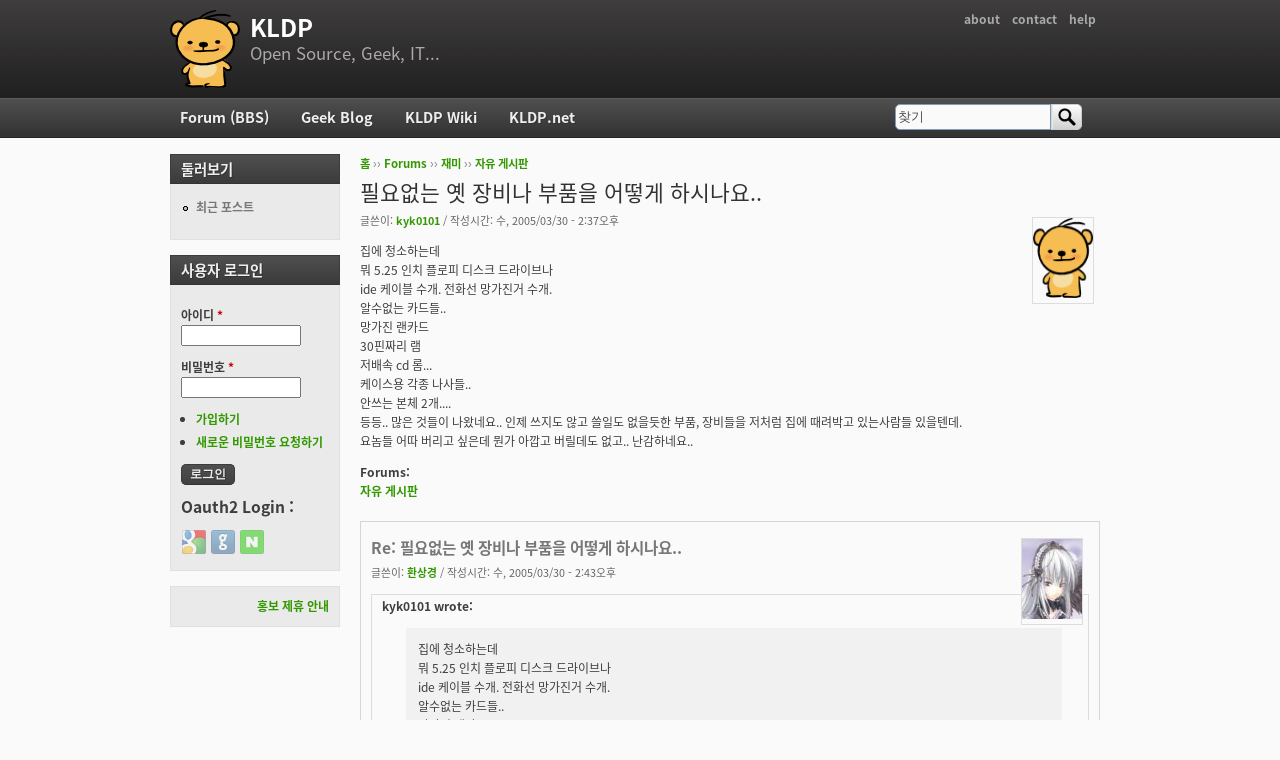

--- FILE ---
content_type: text/html; charset=utf-8
request_url: https://kldp.org/node/49311
body_size: 9539
content:
<!DOCTYPE html PUBLIC "-//W3C//DTD XHTML+RDFa 1.0//EN"
  "http://www.w3.org/MarkUp/DTD/xhtml-rdfa-1.dtd">
<html xmlns="http://www.w3.org/1999/xhtml" xml:lang="ko" version="XHTML+RDFa 1.0" dir="ltr">

<head profile="http://www.w3.org/1999/xhtml/vocab">
  <meta http-equiv="Content-Type" content="text/html; charset=utf-8" />
<meta name="Generator" content="Drupal 7 (http://drupal.org)" />
<link rel="canonical" href="/node/49311" />
<link rel="shortlink" href="/node/49311" />
<script src="https://www.google.com/recaptcha/api.js?hl=ko" async="async" defer="defer"></script>
<link rel="shortcut icon" href="https://kldp.org/files/bluemarine_favicon.png" type="image/png" />
  <title>필요없는 옛 장비나 부품을 어떻게 하시나요.. | KLDP</title>
  <style type="text/css" media="all">
@import url("https://kldp.org/modules/system/system.base.css?szjs0z");
@import url("https://kldp.org/modules/system/system.menus.css?szjs0z");
@import url("https://kldp.org/modules/system/system.messages.css?szjs0z");
@import url("https://kldp.org/modules/system/system.theme.css?szjs0z");
</style>
<style type="text/css" media="all">
@import url("https://kldp.org/modules/aggregator/aggregator.css?szjs0z");
@import url("https://kldp.org/modules/book/book.css?szjs0z");
</style>
<style type="text/css" media="screen">
@import url("https://kldp.org/sites/all/modules/codefilter/codefilter.css?szjs0z");
</style>
<style type="text/css" media="all">
@import url("https://kldp.org/modules/comment/comment.css?szjs0z");
@import url("https://kldp.org/modules/field/theme/field.css?szjs0z");
@import url("https://kldp.org/sites/all/modules/google_cse/google_cse.css?szjs0z");
@import url("https://kldp.org/sites/all/modules/logintoboggan/logintoboggan.css?szjs0z");
@import url("https://kldp.org/modules/node/node.css?szjs0z");
@import url("https://kldp.org/modules/poll/poll.css?szjs0z");
@import url("https://kldp.org/modules/search/search.css?szjs0z");
@import url("https://kldp.org/modules/user/user.css?szjs0z");
@import url("https://kldp.org/modules/forum/forum.css?szjs0z");
@import url("https://kldp.org/sites/all/modules/views/css/views.css?szjs0z");
</style>
<style type="text/css" media="all">
@import url("https://kldp.org/sites/all/modules/ctools/css/ctools.css?szjs0z");
@import url("https://kldp.org/sites/all/modules/geshifilter/geshifilter.css?szjs0z");
@import url("https://kldp.org/sites/all/modules/hybridauth/css/hybridauth.css?szjs0z");
@import url("https://kldp.org/sites/all/modules/hybridauth/css/hybridauth.modal.css?szjs0z");
@import url("https://kldp.org/sites/all/modules/hybridauth/plugins/icon_pack/hybridauth_24/hybridauth_24.css?szjs0z");
</style>
<style type="text/css" media="all">
@import url("https://kldp.org/sites/all/themes/cti_flex/css/html-reset.css?szjs0z");
@import url("https://kldp.org/sites/all/themes/cti_flex/css/cti-flex-style.css?szjs0z");
@import url("https://kldp.org/sites/all/themes/cti_flex/css/layout.css?szjs0z");
@import url("https://kldp.org/sites/all/themes/cti_flex/css/color-schemes.css?szjs0z");
@import url("https://kldp.org/sites/all/themes/cti_flex/css/local.css?szjs0z");
</style>
<style type="text/css" media="print">
@import url("https://kldp.org/sites/all/themes/cti_flex/css/print.css?szjs0z");
</style>

<!--[if lte IE 7]>
<style type="text/css" media="all">
@import url("https://kldp.org/sites/all/themes/cti_flex/css/ie7.css?szjs0z");
</style>
<![endif]-->

<!--[if lte IE 6]>
<style type="text/css" media="all">
@import url("https://kldp.org/sites/all/themes/cti_flex/css/ie6.css?szjs0z");
</style>
<![endif]-->
  <script type="text/javascript" src="https://kldp.org/files/js/js_YD9ro0PAqY25gGWrTki6TjRUG8TdokmmxjfqpNNfzVU.js"></script>
<script type="text/javascript" src="https://kldp.org/files/js/js_OleKOf9_B3i8KMuL1Hw42y0CdgVBVJBkK2f0bnCIGKY.js"></script>
<script type="text/javascript" src="https://kldp.org/files/js/js__0GEwrSswpmLLIbd-XKCdq51IPmRtjjqbOFdJrNpj4w.js"></script>
<script type="text/javascript" src="https://kldp.org/files/js/js_EsJb9YzzrZ3UjCXUIhUg5_MnHnu_FaK6iwnfnCNYiiw.js"></script>
<script type="text/javascript">
<!--//--><![CDATA[//><!--
jQuery.extend(Drupal.settings, {"basePath":"\/","pathPrefix":"","setHasJsCookie":0,"ajaxPageState":{"theme":"cti_flex","theme_token":"zkijWhay6VHMf3kQkpOSzgHrAR2piTIrpcGA9ZCKuNo","js":{"misc\/jquery.js":1,"misc\/jquery-extend-3.4.0.js":1,"misc\/jquery-html-prefilter-3.5.0-backport.js":1,"misc\/jquery.once.js":1,"misc\/drupal.js":1,"misc\/jquery.cookie.js":1,"misc\/form-single-submit.js":1,"sites\/all\/modules\/admin_menu\/admin_devel\/admin_devel.js":1,"sites\/all\/modules\/codefilter\/codefilter.js":1,"sites\/all\/modules\/google_cse\/google_cse.js":1,"public:\/\/languages\/ko_A8kQKKBLpEkBQhwaAVX1-IH5yAk4PUr94ATGXCB8aSY.js":1,"sites\/all\/modules\/captcha\/captcha.js":1,"sites\/all\/modules\/hybridauth\/js\/hybridauth.modal.js":1,"sites\/all\/modules\/hybridauth\/js\/hybridauth.onclick.js":1},"css":{"modules\/system\/system.base.css":1,"modules\/system\/system.menus.css":1,"modules\/system\/system.messages.css":1,"modules\/system\/system.theme.css":1,"modules\/aggregator\/aggregator.css":1,"modules\/book\/book.css":1,"sites\/all\/modules\/codefilter\/codefilter.css":1,"modules\/comment\/comment.css":1,"modules\/field\/theme\/field.css":1,"sites\/all\/modules\/google_cse\/google_cse.css":1,"sites\/all\/modules\/logintoboggan\/logintoboggan.css":1,"modules\/node\/node.css":1,"modules\/poll\/poll.css":1,"modules\/search\/search.css":1,"modules\/user\/user.css":1,"modules\/forum\/forum.css":1,"sites\/all\/modules\/views\/css\/views.css":1,"sites\/all\/modules\/ctools\/css\/ctools.css":1,"sites\/all\/modules\/geshifilter\/geshifilter.css":1,"sites\/all\/modules\/hybridauth\/css\/hybridauth.css":1,"sites\/all\/modules\/hybridauth\/css\/hybridauth.modal.css":1,"sites\/all\/modules\/hybridauth\/plugins\/icon_pack\/hybridauth_24\/hybridauth_24.css":1,"sites\/all\/themes\/cti_flex\/css\/html-reset.css":1,"sites\/all\/themes\/cti_flex\/css\/cti-flex-style.css":1,"sites\/all\/themes\/cti_flex\/css\/wireframes.css":1,"sites\/all\/themes\/cti_flex\/css\/layout.css":1,"sites\/all\/themes\/cti_flex\/css\/color-schemes.css":1,"sites\/all\/themes\/cti_flex\/css\/local.css":1,"sites\/all\/themes\/cti_flex\/css\/print.css":1,"sites\/all\/themes\/cti_flex\/css\/ie7.css":1,"sites\/all\/themes\/cti_flex\/css\/ie6.css":1}},"googleCSE":{"cx":"partner-pub-6651292044448473:jz430d1s80g","language":"ko","resultsWidth":600,"domain":"www.google.com","showWaterMark":1},"urlIsAjaxTrusted":{"\/node\/49311":true,"\/node\/49311?destination=node\/49311":true}});
//--><!]]>
</script>
</head>
<body class="html not-front not-logged-in one-sidebar sidebar-first page-node page-node- page-node-49311 node-type-forum section-node fixed-layout full-background black_bg black_accent font-family-notokr font-size-12 none" >
  <div id="skip-link">
    <a href="#main-menu" class="element-invisible element-focusable">Jump to Navigation</a>
  </div>
    
<div id="page-wrapper"><div id="page" ">

  <div id="header"><div class="section clearfix">

          <h2 class="element-invisible">부 메뉴</h2><ul id="secondary-menu" class="links inline clearfix"><li class="menu-94 first"><a href="https://wiki.kldp.org/wiki.php/KLDP" title="">about</a></li>
<li class="menu-96"><a href="/contact">contact</a></li>
<li class="menu-95 last"><a href="http://wiki.kldp.org/wiki.php/DrupalHandbook">help</a></li>
</ul>    
          <a href="/" title="홈" rel="home" id="logo"><img src="https://kldp.org/files/bluemarine_logo.png" alt="홈" /></a>
    
          <div id="name-and-slogan">
                              <div id="site-name"><strong>
              <a href="/" title="홈" rel="home"><span>KLDP</span></a>
            </strong></div>
                  
                  <div id="site-slogan">Open Source, Geek, IT...</div>
              </div><!-- /#name-and-slogan -->
    
    
  </div></div><!-- /.section, /#header -->

  <div id="main-wrapper"><div id="main" class="clearfix with-navigation">

    <div id="content" class="column"><div class="section">
            <div class="breadcrumb"><h2 class="element-invisible">현재 위치</h2><a href="/">홈</a> ›› <a href="/forum">Forums</a> ›› <a href="/forum/11">재미</a> ›› <a href="/forum/12">자유 게시판</a></div>      <a id="main-content"></a>
                    <h1 class="title" id="page-title">필요없는 옛 장비나 부품을 어떻게 하시나요..</h1>
                                <div class="tabs"></div>
                          <div class="region region-content">
    <div id="block-system-main" class="block block-system first last odd">

      
  <div class="content">
    <div id="node-49311" class="node node-forum view-mode-full clearfix">

    <div class="user-picture">
    <a href="/user/4033" title="사용자 프로필 보기"><img src="/files/bluemarine_logo.png" alt="kyk0101의 이미지" title="kyk0101의 이미지" /></a>  </div>

      
  
      <div class="submitted">
      글쓴이: <a href="/user/4033" title="사용자 프로필 보기" class="username">kyk0101</a> / 작성시간: 수, 2005/03/30 - 2:37오후    </div>
  
  <div class="content">
    <div class="field field-name-body field-type-text-with-summary field-label-hidden"><div class="field-items"><div class="field-item even"><p>집에 청소하는데<br />
뭐 5.25 인치 플로피 디스크 드라이브나<br />
ide 케이블 수개. 전화선 망가진거 수개.<br />
알수없는 카드들..<br />
망가진 랜카드<br />
30핀짜리 램<br />
저배속  cd 롬...<br />
케이스용 각종 나사들..<br />
안쓰는 본체 2개....<br />
등등.. 많은 것들이 나왔네요.. 인제 쓰지도 않고 쓸일도 없을듯한 부품, 장비들을 저처럼 집에 때려박고 있는사람들 있을텐데.<br />
요놈들 어따 버리고 싶은데 뭔가 아깝고 버릴데도 없고.. 난감하네요..</p></div></div></div><div class="field field-name-taxonomy-forums field-type-taxonomy-term-reference field-label-above"><div class="field-label">Forums:&nbsp;</div><div class="field-items"><div class="field-item even"><a href="/forum/12">자유 게시판</a></div></div></div>  </div>

  
  <div id="comments" class="comment-wrapper">
  
  <a id="comment-184842"></a>
<div class="comment first odd first odd clearfix">
    <div class="user-picture">
    <a href="/user/9010" title="사용자 프로필 보기"><img src="https://kldp.org/files/pictures/picture-9010.jpg" alt="환상경의 이미지" title="환상경의 이미지" /></a>  </div>

        <h3 class="comment-title comment-title">
      <a href="/comment/184842#comment-184842" class="permalink" rel="bookmark">Re: 필요없는 옛 장비나 부품을 어떻게 하시나요..</a>          </h3>
    
  
  <div class="submitted">
        글쓴이: <a href="/user/9010" title="사용자 프로필 보기" class="username">환상경</a> / 작성시간: 수, 2005/03/30 - 2:43오후  </div>

  <div class="content">
    <div class="field field-name-comment-body field-type-text-long field-label-hidden"><div class="field-items"><div class="field-item even"><p></p><div class="bb-quote"><b>kyk0101 wrote:</b><blockquote class="bb-quote-body">집에 청소하는데<br />
뭐 5.25 인치 플로피 디스크 드라이브나<br />
ide 케이블 수개. 전화선 망가진거 수개.<br />
알수없는 카드들..<br />
망가진 랜카드<br />
30핀짜리 램<br />
저배속  cd 롬...<br />
케이스용 각종 나사들..<br />
안쓰는 본체 2개....<br />
등등.. 많은 것들이 나왔네요.. 인제 쓰지도 않고 쓸일도 없을듯한 부품, 장비들을 저처럼 집에 때려박고 있는사람들 있을텐데.<br />
요놈들 어따 버리고 싶은데 뭔가 아깝고 버릴데도 없고.. 난감하네요..</blockquote></div>

<p>팔수있는건 팔아버리고 그럴수없는것은 눈감고 그냥 버려버립니다.</p></div></div></div>          <div class="user-signature clearfix">
        <p>==================================================================<br />
정체된 일상.... 계기를 만들어야 하는데........<br />
BLOG : <a href="http://khmirage.tistory.com/" rel="nofollow">http://khmirage.tistory.com/</a></p>      </div>
      </div>

  </div><!-- /.comment -->
<a id="comment-184843"></a>
<div class="comment even even clearfix">
    <div class="user-picture">
    <a href="/user/2637" title="사용자 프로필 보기"><img src="https://kldp.org/files/pictures/214399533243f2eb4bbbfed.jpg" alt="qprk의 이미지" title="qprk의 이미지" /></a>  </div>

        <h3 class="comment-title comment-title">
      <a href="/comment/184843#comment-184843" class="permalink" rel="bookmark">가끔씩 다니는 컴퓨터 사는 아저씨를 활용하세요</a>          </h3>
    
  
  <div class="submitted">
        글쓴이: <a href="/user/2637" title="사용자 프로필 보기" class="username">qprk</a> / 작성시간: 수, 2005/03/30 - 4:36오후  </div>

  <div class="content">
    <div class="field field-name-comment-body field-type-text-long field-label-hidden"><div class="field-items"><div class="field-item even"><p>저도 비슷한 량이 있었는데</p>

<p>본채에다가 모두 조립한다음 (외관상으로는 그럴듯해 보임)</p>

<p>컴퓨터사는 아저씨 지나갈때..</p>

<p>아저씨..  구형 컴퓨터 있는데 혹시 가지고 가실래요?  </p>

<p>이러면 바로 가지고 가더군요..   :P </p>

<p>뭐 돈 받는다고 하면 이것 저것 따저볼까봐..  그냥 그렇게 줘버렸습니다.  </p>

<p>버릴려고 해도 동사무소 신고하고 돈내고 버려야 하니까요..</p></div></div></div>          <div class="user-signature clearfix">
        <p>멋진남자...</p>      </div>
      </div>

  </div><!-- /.comment -->
<a id="comment-184844"></a>
<div class="comment odd odd clearfix">
    <div class="user-picture">
    <a href="/user/644" title="사용자 프로필 보기"><img src="https://kldp.org/files/pictures/598880247420085099ddd3.gif" alt="warpdory의 이미지" title="warpdory의 이미지" /></a>  </div>

        <h3 class="comment-title comment-title">
      <a href="/comment/184844#comment-184844" class="permalink" rel="bookmark">아주 가치 있다고 생각하는(가격이 비싼 게 아니라) 부품이 아니면 어느정</a>          </h3>
    
  
  <div class="submitted">
        글쓴이: <a href="/user/644" title="사용자 프로필 보기" class="username">warpdory</a> / 작성시간: 수, 2005/03/30 - 5:18오후  </div>

  <div class="content">
    <div class="field field-name-comment-body field-type-text-long field-label-hidden"><div class="field-items"><div class="field-item even"><p>아주 가치 있다고 생각하는(가격이 비싼 게 아니라) 부품이 아니면 어느정도 수명이 지났다고 생각되면 컴퓨터 한대 어떻게든 조립해서 팔아버립니다. 대충 남들 컴 업그레이드 할 때 콩고물로 떨어지는 부품 하고 이것 저것 조합하면 대충씩은 나오더군요.</p>

<p>그래도 아직 30 핀 램도 몇개 있고, 72 핀 램도 몇개 있고, 340 메가짜리 맥스터 하드도 있긴 하지만 ... 그 외엔 ... 에.. 매트록스의 밀레니엄 씨리즈 정도 빼곤 거의 다 팔았습니다.</p>

<p>얼마전에는 플스2도 팔았는데요 뭐~~</p></div></div></div>          <div class="user-signature clearfix">
        <p>        <br />
---------<br />
귓가에 햇살을 받으며 석양까지 행복한 여행을...<br />
웃으며 떠나갔던 것처럼 미소를 띠고 돌아와 마침내 평안하기를...<br />
- 엘프의 인사, 드래곤 라자, 이영도</p>

<p>즐겁게 놀아보자.</p>      </div>
      </div>

  </div><!-- /.comment -->
<a id="comment-184845"></a>
<div class="comment even even clearfix">
    <div class="user-picture">
    <a href="/user/1306" title="사용자 프로필 보기"><img src="https://kldp.org/files/pictures/166845062941e3417124767.png" alt="hey의 이미지" title="hey의 이미지" /></a>  </div>

        <h3 class="comment-title comment-title">
      <a href="/comment/184845#comment-184845" class="permalink" rel="bookmark">[quote=&quot;warpdory&quot;]아주 가치 있다고 생각하는(가격이 비싼 </a>          </h3>
    
  
  <div class="submitted">
        글쓴이: <a href="/user/1306" title="사용자 프로필 보기" class="username">hey</a> / 작성시간: 수, 2005/03/30 - 5:35오후  </div>

  <div class="content">
    <div class="field field-name-comment-body field-type-text-long field-label-hidden"><div class="field-items"><div class="field-item even"><p></p><div class="bb-quote"><b>warpdory wrote:</b><blockquote class="bb-quote-body">아주 가치 있다고 생각하는(가격이 비싼 게 아니라) 부품이 아니면 어느정도 수명이 지났다고 생각되면 컴퓨터 한대 어떻게든 조립해서 팔아버립니다. 대충 남들 컴 업그레이드 할 때 콩고물로 떨어지는 부품 하고 이것 저것 조합하면 대충씩은 나오더군요.

<p>그래도 아직 30 핀 램도 몇개 있고, 72 핀 램도 몇개 있고, 340 메가짜리 맥스터 하드도 있긴 하지만 ... 그 외엔 ... 에.. 매트록스의 밀레니엄 씨리즈 정도 빼곤 거의 다 팔았습니다.</p>

<p>얼마전에는 플스2도 팔았는데요 뭐~~</p></blockquote></div><br />
그럼 이번엔 그걸 산 사람이 또 이 쓰레드와 관계된 고민을 하겠지요.</div></div></div>          <div class="user-signature clearfix">
        <p> <br />
----------------------------<br />
May the <span>F/OSS</span> be with you..</p>

<p><img src="http://www.gnome.or.kr/" alt="" class="bb-image" /><br /></p>      </div>
      </div>

  </div><!-- /.comment -->
<a id="comment-184846"></a>
<div class="comment odd odd clearfix">
    <div class="user-picture">
    <a href="/user/644" title="사용자 프로필 보기"><img src="https://kldp.org/files/pictures/598880247420085099ddd3.gif" alt="warpdory의 이미지" title="warpdory의 이미지" /></a>  </div>

        <h3 class="comment-title comment-title">
      <a href="/comment/184846#comment-184846" class="permalink" rel="bookmark">[quote=&quot;hey&quot;][quote=&quot;warpdory&quot;]아주 가치 있다고</a>          </h3>
    
  
  <div class="submitted">
        글쓴이: <a href="/user/644" title="사용자 프로필 보기" class="username">warpdory</a> / 작성시간: 수, 2005/03/30 - 7:22오후  </div>

  <div class="content">
    <div class="field field-name-comment-body field-type-text-long field-label-hidden"><div class="field-items"><div class="field-item even"><p></p><div class="bb-quote"><b>hey wrote:</b><blockquote class="bb-quote-body"><div class="bb-quote"><b>warpdory wrote:</b><blockquote class="bb-quote-body">아주 가치 있다고 생각하는(가격이 비싼 게 아니라) 부품이 아니면 어느정도 수명이 지났다고 생각되면 컴퓨터 한대 어떻게든 조립해서 팔아버립니다. 대충 남들 컴 업그레이드 할 때 콩고물로 떨어지는 부품 하고 이것 저것 조합하면 대충씩은 나오더군요.

<p>그래도 아직 30 핀 램도 몇개 있고, 72 핀 램도 몇개 있고, 340 메가짜리 맥스터 하드도 있긴 하지만 ... 그 외엔 ... 에.. 매트록스의 밀레니엄 씨리즈 정도 빼곤 거의 다 팔았습니다.</p>

<p>얼마전에는 플스2도 팔았는데요 뭐~~</p></blockquote></div><br />
그럼 이번엔 그걸 산 사람이 또 이 쓰레드와 관계된 고민을 하겠지요.</blockquote></div>

<p>사는 사람은 그만한 가치가 있다고 생각하기 때문에 사겠지요. 가치가 없다면 사겠습니까 ?</p>

<p>- 플스 2 판 것까진 좋았는데, 그돈이 와이프한테 들켜서 저에게 전달되기 직전에 인터셉트 당했습니다. T.T</p></div></div></div>          <div class="user-signature clearfix">
        <p>        <br />
---------<br />
귓가에 햇살을 받으며 석양까지 행복한 여행을...<br />
웃으며 떠나갔던 것처럼 미소를 띠고 돌아와 마침내 평안하기를...<br />
- 엘프의 인사, 드래곤 라자, 이영도</p>

<p>즐겁게 놀아보자.</p>      </div>
      </div>

  </div><!-- /.comment -->
<a id="comment-184847"></a>
<div class="comment even even clearfix">
    <div class="user-picture">
    <a href="/user/9010" title="사용자 프로필 보기"><img src="https://kldp.org/files/pictures/picture-9010.jpg" alt="환상경의 이미지" title="환상경의 이미지" /></a>  </div>

        <h3 class="comment-title comment-title">
      <a href="/comment/184847#comment-184847" class="permalink" rel="bookmark">^^</a>          </h3>
    
  
  <div class="submitted">
        글쓴이: <a href="/user/9010" title="사용자 프로필 보기" class="username">환상경</a> / 작성시간: 수, 2005/03/30 - 8:44오후  </div>

  <div class="content">
    <div class="field field-name-comment-body field-type-text-long field-label-hidden"><div class="field-items"><div class="field-item even"><p></p><div class="bb-quote">Quote:<blockquote class="bb-quote-body">- 플스 2 판 것까진 좋았는데, 그돈이 와이프한테 들켜서 저에게 전달되기 직전에 인터셉트 당했습니다. T.T</blockquote></div>

<p>으허허허 애도를~~ ^^;;</p></div></div></div>          <div class="user-signature clearfix">
        <p>==================================================================<br />
정체된 일상.... 계기를 만들어야 하는데........<br />
BLOG : <a href="http://khmirage.tistory.com/" rel="nofollow">http://khmirage.tistory.com/</a></p>      </div>
      </div>

  </div><!-- /.comment -->
<a id="comment-184848"></a>
<div class="comment odd odd clearfix">
    <div class="user-picture">
    <a href="/user/3725" title="사용자 프로필 보기"><img src="https://kldp.org/files/pictures/2053840585418eb9ce490bb.jpg" alt="ed.netdiver의 이미지" title="ed.netdiver의 이미지" /></a>  </div>

        <h3 class="comment-title comment-title">
      <a href="/comment/184848#comment-184848" class="permalink" rel="bookmark">[quote=&quot;warpdory&quot;][quote=&quot;hey&quot;][quote=&quot;w</a>          </h3>
    
  
  <div class="submitted">
        글쓴이: <a href="/user/3725" title="사용자 프로필 보기" class="username">ed.netdiver</a> / 작성시간: 수, 2005/03/30 - 9:05오후  </div>

  <div class="content">
    <div class="field field-name-comment-body field-type-text-long field-label-hidden"><div class="field-items"><div class="field-item even"><p></p><div class="bb-quote"><b>warpdory wrote:</b><blockquote class="bb-quote-body"><div class="bb-quote"><b>hey wrote:</b><blockquote class="bb-quote-body"><div class="bb-quote"><b>warpdory wrote:</b><blockquote class="bb-quote-body">아주 가치 있다고 생각하는(가격이 비싼 게 아니라) 부품이 아니면 어느정도 수명이 지났다고 생각되면 컴퓨터 한대 어떻게든 조립해서 팔아버립니다. 대충 남들 컴 업그레이드 할 때 콩고물로 떨어지는 부품 하고 이것 저것 조합하면 대충씩은 나오더군요.

<p>그래도 아직 30 핀 램도 몇개 있고, 72 핀 램도 몇개 있고, 340 메가짜리 맥스터 하드도 있긴 하지만 ... 그 외엔 ... 에.. 매트록스의 밀레니엄 씨리즈 정도 빼곤 거의 다 팔았습니다.</p>

<p>얼마전에는 플스2도 팔았는데요 뭐~~</p></blockquote></div><br />
그럼 이번엔 그걸 산 사람이 또 이 쓰레드와 관계된 고민을 하겠지요.</blockquote></div>

<p>사는 사람은 그만한 가치가 있다고 생각하기 때문에 사겠지요. 가치가 없다면 사겠습니까 ?</p>

<p>- 플스 2 판 것까진 좋았는데, 그돈이 와이프한테 들켜서 저에게 전달되기 직전에 인터셉트 당했습니다. T.T</p></blockquote></div>

<p>이런... 진작에 터렛도 많이 박아두시고, 골리앗두 많이 뽑아두시지 그러셨어요...^O^//</p></div></div></div>          <div class="user-signature clearfix">
        <p>--------------------------------------------------------------------------------<br />
＼(´∇`)ノ ＼(´∇`)ノ ＼(´∇`)ノ ＼(´∇`)ノ<br />
def ed():neTdiVeR in range(thEeArTh)</p>      </div>
      </div>

  </div><!-- /.comment -->
<a id="comment-184849"></a>
<div class="comment even even clearfix">
    <div class="user-picture">
    <a href="/user/5600" title="사용자 프로필 보기"><img src="https://kldp.org/files/pictures/1036123826424c1b91549a9.jpg" alt="swirlpotato의 이미지" title="swirlpotato의 이미지" /></a>  </div>

        <h3 class="comment-title comment-title">
      <a href="/comment/184849#comment-184849" class="permalink" rel="bookmark">내장을 최대한 뽑을 수 있는 한 뽑습니다.다만 메인보드같이 큰건 버리</a>          </h3>
    
  
  <div class="submitted">
        글쓴이: <a href="/user/5600" title="사용자 프로필 보기" class="username">swirlpotato</a> / 작성시간: 수, 2005/03/30 - 9:10오후  </div>

  <div class="content">
    <div class="field field-name-comment-body field-type-text-long field-label-hidden"><div class="field-items"><div class="field-item even"><p>내장을 최대한 뽑을 수 있는 한 뽑습니다.<br />
다만 메인보드같이 큰건 버리죠..</p>

<p>나머진 그냥 쓱...</p></div></div></div>      </div>

  </div><!-- /.comment -->
<a id="comment-184850"></a>
<div class="comment odd odd clearfix">
    <div class="user-picture">
    <a href="/user/4754" title="사용자 프로필 보기"><img src="https://kldp.org/files/pictures/picture-4754.png" alt="cleansugar의 이미지" title="cleansugar의 이미지" /></a>  </div>

        <h3 class="comment-title comment-title">
      <a href="/comment/184850#comment-184850" class="permalink" rel="bookmark">[quote=&quot;warpdory&quot;]아주 가치 있다고 생각하는(가격이 비싼 </a>          </h3>
    
  
  <div class="submitted">
        글쓴이: <a href="/user/4754" title="사용자 프로필 보기" class="username">cleansugar</a> / 작성시간: 목, 2005/03/31 - 12:14오전  </div>

  <div class="content">
    <div class="field field-name-comment-body field-type-text-long field-label-hidden"><div class="field-items"><div class="field-item even"><p></p><div class="bb-quote"><b>warpdory wrote:</b><blockquote class="bb-quote-body">아주 가치 있다고 생각하는(가격이 비싼 게 아니라) 부품이 아니면 어느정도 수명이 지났다고 생각되면 컴퓨터 한대 어떻게든 조립해서 팔아버립니다. 대충 남들 컴 업그레이드 할 때 콩고물로 떨어지는 부품 하고 이것 저것 조합하면 대충씩은 나오더군요.

<p>그래도 아직 30 핀 램도 몇개 있고, 72 핀 램도 몇개 있고, 340 메가짜리 맥스터 하드도 있긴 하지만 ... 그 외엔 ... 에.. 매트록스의 밀레니엄 씨리즈 정도 빼곤 거의 다 팔았습니다.</p>

<p>얼마전에는 플스2도 팔았는데요 뭐~~</p></blockquote></div>

<p>30핀 몇 메가짜리 몇개죠? 램 파실 생각 있나요?</p></div></div></div>          <div class="user-signature clearfix">
        <p>재벌 2세가 재벌이 될 확률과<br />
금메달리스트 2세가 금메달을 딸 확률이 비슷해지도록<br />
자유오픈소스 대안화폐를 씁시다.</p>

<p>아이디의 아이디어 무한도전<br /><a href="http://blog.aaidee.com" rel="nofollow">http://blog.aaidee.com</a></p>

<p>귀태닷컴<br /><a href="http://www.gwitae.com" rel="nofollow">http://www.gwitae.com</a></p>      </div>
      </div>

  </div><!-- /.comment -->
<a id="comment-184851"></a>
<div class="comment even even clearfix">
    <div class="user-picture">
    <a href="/user/644" title="사용자 프로필 보기"><img src="https://kldp.org/files/pictures/598880247420085099ddd3.gif" alt="warpdory의 이미지" title="warpdory의 이미지" /></a>  </div>

        <h3 class="comment-title comment-title">
      <a href="/comment/184851#comment-184851" class="permalink" rel="bookmark">[quote=&quot;cleansugar&quot;][quote=&quot;warpdory&quot;]아주</a>          </h3>
    
  
  <div class="submitted">
        글쓴이: <a href="/user/644" title="사용자 프로필 보기" class="username">warpdory</a> / 작성시간: 목, 2005/03/31 - 8:18오전  </div>

  <div class="content">
    <div class="field field-name-comment-body field-type-text-long field-label-hidden"><div class="field-items"><div class="field-item even"><p></p><div class="bb-quote"><b>cleansugar wrote:</b><blockquote class="bb-quote-body"><div class="bb-quote"><b>warpdory wrote:</b><blockquote class="bb-quote-body">아주 가치 있다고 생각하는(가격이 비싼 게 아니라) 부품이 아니면 어느정도 수명이 지났다고 생각되면 컴퓨터 한대 어떻게든 조립해서 팔아버립니다. 대충 남들 컴 업그레이드 할 때 콩고물로 떨어지는 부품 하고 이것 저것 조합하면 대충씩은 나오더군요.

<p>그래도 아직 30 핀 램도 몇개 있고, 72 핀 램도 몇개 있고, 340 메가짜리 맥스터 하드도 있긴 하지만 ... 그 외엔 ... 에.. 매트록스의 밀레니엄 씨리즈 정도 빼곤 거의 다 팔았습니다.</p>

<p>얼마전에는 플스2도 팔았는데요 뭐~~</p></blockquote></div>

<p>30핀 몇 메가짜리 몇개죠? 램 파실 생각 있나요?</p></blockquote></div>

<p>누가 사간다면 팔 생각은 있는데, 작동 여부나 용량 등은 보장할 수가 없습니다.</p></div></div></div>          <div class="user-signature clearfix">
        <p>        <br />
---------<br />
귓가에 햇살을 받으며 석양까지 행복한 여행을...<br />
웃으며 떠나갔던 것처럼 미소를 띠고 돌아와 마침내 평안하기를...<br />
- 엘프의 인사, 드래곤 라자, 이영도</p>

<p>즐겁게 놀아보자.</p>      </div>
      </div>

  </div><!-- /.comment -->
<a id="comment-184852"></a>
<div class="comment odd odd clearfix">
    <div class="user-picture">
    <a href="/user/10116" title="사용자 프로필 보기"><img src="https://kldp.org/files/pictures/picture-10116-1482868423.png" alt="bus710의 이미지" title="bus710의 이미지" /></a>  </div>

        <h3 class="comment-title comment-title">
      <a href="/comment/184852#comment-184852" class="permalink" rel="bookmark">그냥 버리지 마세요!!</a>          </h3>
    
  
  <div class="submitted">
        글쓴이: <a href="/user/10116" title="사용자 프로필 보기" class="username">bus710</a> / 작성시간: 목, 2005/03/31 - 8:50오전  </div>

  <div class="content">
    <div class="field field-name-comment-body field-type-text-long field-label-hidden"><div class="field-items"><div class="field-item even"><p>폐 PCB는 우리 강산을 오염시키는 주범 중에 하나 랍니다  :wink: </p>

<p>폐 PCB를 전문 취급하는 곳은 우송비만 부담하면 무료로 처리해 주기도 합니다.</p>

<p>네이버에서 처리할만한 곳을 물색해 보세요^^</p></div></div></div>          <div class="user-signature clearfix">
        <p>
life is only one time
</p>      </div>
      </div>

  </div><!-- /.comment -->
<a id="comment-184853"></a>
<div class="comment comment-by-node-author even even clearfix">
    <div class="user-picture">
    <a href="/user/4033" title="사용자 프로필 보기"><img src="/files/bluemarine_logo.png" alt="kyk0101의 이미지" title="kyk0101의 이미지" /></a>  </div>

        <h3 class="comment-title comment-title">
      <a href="/comment/184853#comment-184853" class="permalink" rel="bookmark">[quote=&quot;warpdory&quot;][quote=&quot;cleansugar&quot;][q</a>          </h3>
    
  
  <div class="submitted">
        글쓴이: <a href="/user/4033" title="사용자 프로필 보기" class="username">kyk0101</a> / 작성시간: 목, 2005/03/31 - 6:55오후  </div>

  <div class="content">
    <div class="field field-name-comment-body field-type-text-long field-label-hidden"><div class="field-items"><div class="field-item even"><p></p><div class="bb-quote"><b>warpdory wrote:</b><blockquote class="bb-quote-body"><div class="bb-quote"><b>cleansugar wrote:</b><blockquote class="bb-quote-body"><div class="bb-quote"><b>warpdory wrote:</b><blockquote class="bb-quote-body">아주 가치 있다고 생각하는(가격이 비싼 게 아니라) 부품이 아니면 어느정도 수명이 지났다고 생각되면 컴퓨터 한대 어떻게든 조립해서 팔아버립니다. 대충 남들 컴 업그레이드 할 때 콩고물로 떨어지는 부품 하고 이것 저것 조합하면 대충씩은 나오더군요.

<p>그래도 아직 30 핀 램도 몇개 있고, 72 핀 램도 몇개 있고, 340 메가짜리 맥스터 하드도 있긴 하지만 ... 그 외엔 ... 에.. 매트록스의 밀레니엄 씨리즈 정도 빼곤 거의 다 팔았습니다.</p>

<p>얼마전에는 플스2도 팔았는데요 뭐~~</p></blockquote></div>

<p>30핀 몇 메가짜리 몇개죠? 램 파실 생각 있나요?</p></blockquote></div>

<p>누가 사간다면 팔 생각은 있는데, 작동 여부나 용량 등은 보장할 수가 없습니다.</p></blockquote></div>

<p>30핀 짜리 아마 1메가 짜리로 2개네요.. 역시 저도 작동 여부는알수 없습니다. 업어가실분도 없을듯 하네요..</p></div></div></div>          <div class="user-signature clearfix">
        <p>I'm A.kin</p>      </div>
      </div>

  </div><!-- /.comment -->
<a id="comment-184854"></a>
<div class="comment comment-by-node-author odd odd clearfix">
    <div class="user-picture">
    <a href="/user/4033" title="사용자 프로필 보기"><img src="/files/bluemarine_logo.png" alt="kyk0101의 이미지" title="kyk0101의 이미지" /></a>  </div>

        <h3 class="comment-title comment-title">
      <a href="/comment/184854#comment-184854" class="permalink" rel="bookmark">주말에 어떤 부품들이 있는지 정리좀 해보았답니다.</a>          </h3>
    
  
  <div class="submitted">
        글쓴이: <a href="/user/4033" title="사용자 프로필 보기" class="username">kyk0101</a> / 작성시간: 월, 2005/04/18 - 11:42오후  </div>

  <div class="content">
    <div class="field field-name-comment-body field-type-text-long field-label-hidden"><div class="field-items"><div class="field-item even"><p>memory<br />
sec 72pin 양면 *2 (용량모름)<br />
kmm5322204bw-6<br />
현대 72pin 단면 *2 (용량모름)<br />
hy51440da<br />
sec 30pin 1M *2<br />
sec 72pin 단면 *2 (용량모름)<br />
kmm5324104bk-6u<br />
sec 72pin 단면 *2 (용량모름)<br />
kmm5324104bk-6u<br />
sec 72pin 양면 *2 (아마 16M)<br />
kmm5324104ck-6u<br />
sec 72pin 단면 *2 (아마 16M)<br />
kmm5324104ck-6</p>

<p>mmx 1XX 보드랑 시퓨랑 3개가있고<br />
pentium pro 도 보드랑 시퓨랑 하나 있네요.</p>

<p>그래픽 카드는 pci et4000/pci et6000/trident TGUI9680-1</p>

<p>사운드 카드는 사블 16/AWE64/yamaha OPL 칩셋에 YMF719-s 라고 써저있는놈/ OPTi 82c930  라고 써있는놈이랑 /yamaha opl ymf262-m 이라고 써있는 놈이 있네요..</p>

<p>많긴 많군요.. pc round 33600 모뎀도 하나 있네요..</p>

<p>어디서 굴러댕기던 멀티미디어카드(용도는모르겠음 아마 TV용도로 생각) 하나랑</p>

<p>home PNA card 도 하나 있네요 amd 에서 만들었군요.</p>

<p>그리고 리얼텍 랜카드 3개있고</p>

<p>24배속 8배속 시디롬에 껍데기 벗겨버린 3.5 플로피 드라이브</p>

<p>5.25 플로피 드라이브 2개</p>

<p>이렇게가 제 방에서 나온 놈들입니다..</p>

<p>어떻게 돈안들고 없애버릴수 있는방법이 없을까요..</p>

<p>여기저기둘러봐도 돈받고 팔수 잇는 물건들은 없군요~~~</p>

<p>가져가실분 손~~</p>

<p>아직 72핀 메모리는 좀 쓰는걸로 압니다요..</p></div></div></div>          <div class="user-signature clearfix">
        <p>I'm A.kin</p>      </div>
      </div>

  </div><!-- /.comment -->
<a id="comment-184855"></a>
<div class="comment even even clearfix">
    <div class="user-picture">
    <a href="/user/5942" title="사용자 프로필 보기"><img src="https://kldp.org/files/pictures/14845489264258255675ebc.jpg" alt="Lodi의 이미지" title="Lodi의 이미지" /></a>  </div>

        <h3 class="comment-title comment-title">
      <a href="/comment/184855#comment-184855" class="permalink" rel="bookmark">ㅎㅎㅎㅎ 안쓰는것중에.. 제법 돈될만한 집안물건들은..가끔~~</a>          </h3>
    
  
  <div class="submitted">
        글쓴이: <a href="/user/5942" title="사용자 프로필 보기" class="username">Lodi</a> / 작성시간: 화, 2005/04/19 - 12:06오전  </div>

  <div class="content">
    <div class="field field-name-comment-body field-type-text-long field-label-hidden"><div class="field-items"><div class="field-item even"><p>ㅎㅎㅎㅎ <br />
안쓰는것중에.. 제법 돈될만한 집안물건들은..</p>

<p>가끔~~~!!!!</p>

<p>제가 팔아서 제돈으로 씁니다~~~  :lol: </p>

<p>어머니: 어 누구누구야.. 그거 어디갔어?<br />
나: 엉? 몰라? (두리번두리번..) 어디갔지??    버린거아녀?<br />
 :twisted:</p></div></div></div>      </div>

  </div><!-- /.comment -->
<a id="comment-184856"></a>
<div class="comment odd odd clearfix">
    <div class="user-picture">
    <a href="/user/477" title="사용자 프로필 보기"><img src="/files/bluemarine_logo.png" alt="죠커의 이미지" title="죠커의 이미지" /></a>  </div>

        <h3 class="comment-title comment-title">
      <a href="/comment/184856#comment-184856" class="permalink" rel="bookmark">유용하다고 자기 최면을 겁니다. ㅜㅜ</a>          </h3>
    
  
  <div class="submitted">
        글쓴이: <a href="/user/477" title="사용자 프로필 보기" class="username">죠커</a> / 작성시간: 화, 2005/04/19 - 3:38오후  </div>

  <div class="content">
    <div class="field field-name-comment-body field-type-text-long field-label-hidden"><div class="field-items"><div class="field-item even"><p>유용하다고 자기 최면을 겁니다. ㅜㅜ</p></div></div></div>          <div class="user-signature clearfix">
        <p>- <a href="http://blog.cnrocks.net" class="bb-url" rel="nofollow">죠커's blog</a>  / <a href="irc://irc.hanirc.org/cn" class="bb-url" rel="nofollow">HanIRC:#CN</a></p>      </div>
      </div>

  </div><!-- /.comment -->
<a id="comment-184857"></a>
<div class="comment even even clearfix">
    <div class="user-picture">
    <a href="/user/3271" title="사용자 프로필 보기"><img src="/files/bluemarine_logo.png" alt="whitelazy의 이미지" title="whitelazy의 이미지" /></a>  </div>

        <h3 class="comment-title comment-title">
      <a href="/comment/184857#comment-184857" class="permalink" rel="bookmark">업그레이드 하기보다는 하나 삽니다 그리고 그전에 쓰던건 같이 서브로 쓰던</a>          </h3>
    
  
  <div class="submitted">
        글쓴이: <a href="/user/3271" title="사용자 프로필 보기" class="username">whitelazy</a> / 작성시간: 화, 2005/04/19 - 4:50오후  </div>

  <div class="content">
    <div class="field field-name-comment-body field-type-text-long field-label-hidden"><div class="field-items"><div class="field-item even"><p>업그레이드 하기보다는 하나 삽니다 그리고 그전에 쓰던건 같이 서브로 쓰던가 아니면 그정도 스펙 필요할만한곳 줘버립니다....</p></div></div></div>      </div>

  </div><!-- /.comment -->
<a id="comment-184858"></a>
<div class="comment last odd last odd clearfix">
    <div class="user-picture">
    <a href="/user/5867" title="사용자 프로필 보기"><img src="https://kldp.org/files/pictures/17864566873fcd543a2765d.gif" alt="jachin의 이미지" title="jachin의 이미지" /></a>  </div>

        <h3 class="comment-title comment-title">
      <a href="/comment/184858#comment-184858" class="permalink" rel="bookmark">저같은 경우, 아주 오래된 제품은...</a>          </h3>
    
  
  <div class="submitted">
        글쓴이: <a href="/user/5867" title="사용자 프로필 보기" class="username">jachin</a> / 작성시간: 화, 2005/04/19 - 7:44오후  </div>

  <div class="content">
    <div class="field field-name-comment-body field-type-text-long field-label-hidden"><div class="field-items"><div class="field-item even"><p>집안 구석에 쳐박아 둔다던가... 일단 정상 작동하는 놈들은 다 포장해서 어디다가 둡니다.</p>

<p>하지만 정상작동 하지 않는 것들도 있어서 이것들을 쓰레기로 분류하고 버려야 하는데,</p>

<p>버리기가 힘듭니다. -_-; 버릴 타이밍도 많이 놓쳤구요.</p>

<p>일단 정상적으로 동작하기만 하면 다 가지고 있습니다.</p></div></div></div>      </div>

  </div><!-- /.comment -->

  </div>

</div> <!-- /.node -->
  </div>

</div><!-- /.block -->
  </div><!-- /.region -->
              </div></div><!-- /.section, /#content -->

          <div id="navigation"><div class="section clearfix">

        <h2 class="element-invisible">주 메뉴</h2><ul id="main-menu" class="links inline clearfix"><li class="menu-90 first"><a href="/forum">Forum (BBS)</a></li>
<li class="menu-91"><a href="/blog">Geek Blog</a></li>
<li class="menu-92"><a href="//wiki.kldp.org" title="">KLDP Wiki</a></li>
<li class="menu-93 last"><a href="http://kldp.net">KLDP.net</a></li>
</ul>
          <div class="region region-navigation">
    <div id="block-search-form" class="block block-search first last odd">

      
  <div class="content">
    <form class="google-cse" action="/node/49311" method="post" id="search-block-form" accept-charset="UTF-8"><div><div class="container-inline">
      <h2 class="element-invisible">검색 폼</h2>
    <div class="form-item form-type-textfield form-item-search-block-form">
  <label class="element-invisible" for="edit-search-block-form--2">찾기 </label>
 <input onclick="this.value=&#039;&#039;;" onfocus="this.select()" onblur="this.value=!this.value?&#039;Search&#039;:this.value;" type="text" id="edit-search-block-form--2" name="search_block_form" value="찾기" size="15" maxlength="128" class="form-text" />
</div>
<div class="form-actions form-wrapper" id="edit-actions--3"><input type="submit" id="edit-submit--3" name="op" value="찾기" class="form-submit" /></div><input type="hidden" name="form_build_id" value="form-k8-TPVMYpXxB9hku0JWoATCd4HqCyn7ZiHZEU7xxWU4" />
<input type="hidden" name="form_id" value="search_block_form" />
</div>
</div></form>  </div>

</div><!-- /.block -->
  </div><!-- /.region -->

      </div></div><!-- /.section, /#navigation -->
    
      <div class="region region-sidebar-first column sidebar"><div class="section">
    <div id="block-system-navigation" class="block block-system block-menu first odd">

        <h2 class="block-title">둘러보기</h2>
    
  <div class="content">
    <ul class="menu"><li class="first last leaf"><a href="/tracker">최근 포스트</a></li>
</ul>  </div>

</div><!-- /.block -->
<div id="block-user-login" class="block block-user even">

        <h2 class="block-title">사용자 로그인</h2>
    
  <div class="content">
    <form action="/node/49311?destination=node/49311" method="post" id="user-login-form" accept-charset="UTF-8"><div><div class="form-item form-type-textfield form-item-name">
  <label for="edit-name--2">아이디 <span class="form-required" title="이 항목은 반드시 입력해야 합니다.">*</span></label>
 <input type="text" id="edit-name--2" name="name" value="" size="15" maxlength="60" class="form-text required" />
</div>
<div class="form-item form-type-password form-item-pass">
  <label for="edit-pass">비밀번호 <span class="form-required" title="이 항목은 반드시 입력해야 합니다.">*</span></label>
 <input type="password" id="edit-pass" name="pass" size="15" maxlength="128" class="form-text required" />
</div>
<div class="item-list"><ul><li class="first"><a href="/user/register" title="새로운 사용자 계정을 만듭니다.">가입하기</a></li>
<li class="last"><a href="/user/password" title="새로운 비밀번호를 이메일로 보내달라고 요청합니다.">새로운 비밀번호 요청하기</a></li>
</ul></div><input type="hidden" name="form_build_id" value="form-Ty0tNX_s3AU3asmz4UtfvAkwDvkvAYIBSSR0V5QTpvs" />
<input type="hidden" name="form_id" value="user_login_block" />
<div class="form-actions form-wrapper" id="edit-actions--2"><input type="submit" id="edit-submit--2" name="op" value="로그인" class="form-submit" /></div><div class="hybridauth-widget-wrapper"><div class="item-list"><h3>Oauth2 Login :</h3><ul class="hybridauth-widget"><li class="first"><a href="/hybridauth/window/Google?destination=node/49311&amp;destination_error=node/49311" title="Google" class="hybridauth-widget-provider hybridauth-onclick-current" rel="nofollow" data-hybridauth-provider="Google" data-hybridauth-url="/hybridauth/window/Google?destination=node/49311&amp;destination_error=node/49311" data-ajax="false" data-hybridauth-width="800" data-hybridauth-height="500"><span class="hybridauth-icon google hybridauth-icon-hybridauth-24 hybridauth-google hybridauth-google-hybridauth-24" title="Google"><span class="element-invisible">Login with Google</span></span>
</a></li>
<li><a href="/hybridauth/window/GitHub?destination=node/49311&amp;destination_error=node/49311" title="GitHub" class="hybridauth-widget-provider hybridauth-onclick-current" rel="nofollow" data-hybridauth-provider="GitHub" data-hybridauth-url="/hybridauth/window/GitHub?destination=node/49311&amp;destination_error=node/49311" data-ajax="false" data-hybridauth-width="800" data-hybridauth-height="500"><span class="hybridauth-icon github hybridauth-icon-hybridauth-24 hybridauth-github hybridauth-github-hybridauth-24" title="GitHub"><span class="element-invisible">Login with GitHub</span></span>
</a></li>
<li class="last"><a href="/hybridauth/window/Naver?destination=node/49311&amp;destination_error=node/49311" title="Naver" class="hybridauth-widget-provider hybridauth-onclick-current" rel="nofollow" data-hybridauth-provider="Naver" data-hybridauth-url="/hybridauth/window/Naver?destination=node/49311&amp;destination_error=node/49311" data-ajax="false" data-hybridauth-width="800" data-hybridauth-height="500"><span class="hybridauth-icon naver hybridauth-icon-hybridauth-24 hybridauth-naver hybridauth-naver-hybridauth-24" title="Naver"><span class="element-invisible">Login with Naver</span></span>
</a></li>
</ul></div></div>
</div></form>  </div>

</div><!-- /.block -->
<div id="block-block-20" class="block block-block last odd">

      
  <div class="content">
    <div align="right">
<a href="//kldp.org/node/88410">홍보 제휴 안내</a>
</div>  </div>

</div><!-- /.block -->
  </div></div><!-- /.section, /.region -->

    
  </div></div> <!-- /#main, /#main-wrapper -->

  
  
      <div id="footer"><div class="section">
        <div class="region region-footer">
    <div id="block-block-24" class="block block-block first last odd">

      
  <div class="content">
    <p></p><div align="center">
서버 상면/회선 지원: <a href="http://uos.ac.kr" rel="nofollow">서울시립대</a><br />백업서버/회선 지원: <a href="http://cloudv.kr" rel="nofollow">스마일서브</a>

<p><a href="https://wiki.kldp.org/wiki.php/KLDP#s-5" rel="nofollow">전체 스폰서 목록</a> | <a href="//kldp.org/contact" rel="nofollow">사이트 관리자에게 연락하기</a><br />
KLDP.org since 1996
</p></div>  </div>

</div><!-- /.block -->
  </div><!-- /.region -->
    </div></div> <!-- /.section, /#footer -->
  
</div></div> <!-- /#page, /#page-wrapper -->

  </body>
</html>
